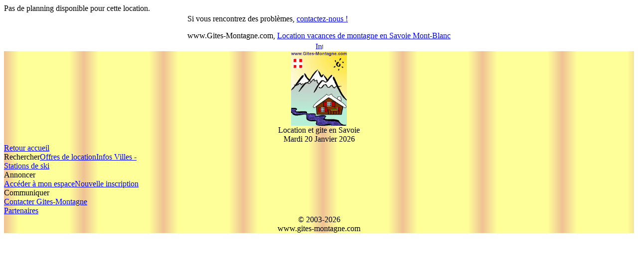

--- FILE ---
content_type: text/html; charset=ISO-8859-1
request_url: http://www.gites-montagne.com/locations/planning-location-189-annee-2010.html
body_size: 1459
content:
Pas de planning disponible pour cette location.<table border="0" align="center" style="vertical-align:top"><tr><td><p class="normal_centre">Si vous rencontrez des problèmes, <a href="../informations/nous-contacter.php">contactez-nous !</a></p><p class="normal_centre">www.Gites-Montagne.com, <a href="http://www.gites-montagne.com">Location vacances de montagne en Savoie Mont-Blanc</a></p></td></tr><tr><td align="center"><a href="http://www.xiti.com/xiti.asp?s=160689">
<script type="text/javascript">
<!--
Xt_param = 's=160689&amp;p=affich-planning';
try {Xt_r = top.document.referrer;}
catch(e) {Xt_r = document.referrer; }
Xt_h = new Date();
Xt_i = 'src="http://logv25.xiti.com/g.xiti?'+Xt_param+'&amp;hl='+Xt_h.getHours()+'x'+Xt_h.getMinutes()+'x'+Xt_h.getSeconds();
if(parseFloat(navigator.appVersion)>=4)
	{Xt_s=screen;Xt_i+='&amp;r='+Xt_s.width+'x'+Xt_s.height+'x'+Xt_s.pixelDepth+'x'+Xt_s.colorDepth;}
document.write('<img height="15" border="0" '+Xt_i+'&amp;ref='+Xt_r.replace(/[<>"]/g, '').replace(/&/g, '$')+'" title="Internet Audience" />');
//-->
</script></a>
<noscript>
<div id="xiti-logo-noscript"><img height="15" src="http://logv25.xiti.com/g.xiti?s=160689&amp;p=affich-planning" alt="WebAnalytics" /></div>
</noscript>
<script src="http://www.google-analytics.com/urchin.js" type="text/javascript"></script><script type="text/javascript">_uacct = "UA-684268-1";urchinTracker();</script></td></tr></table>

</td></tr><!-- Fin case page --><tr><td align="left" style="vertical-align:top;" id="menu"><div style="background-image:url(../ressources_communes/images/fondmenu.jpg)"><div align="center" class="titremenu"><img src="../ressources_communes/images/accueil/logo-savoie.gif" width="112" height="150" alt="Location en Savoie et Gite de montagne" /><br /><span class="arial_10">Location et gite en Savoie<br />Mardi 20 Janvier 2026</span></div>
<div class="casemenu"><div class="haut"></div><div class="bas"><a class="menu" href="../index.php" title="Retour accueil - Location saisonniere en Savoie et Haute-Savoie">Retour accueil</a></div></div>
<div class="casemenu"><div class="haut"></div><div class="bas"><span class="titremenu">Rechercher</span><a class="menu" href="../locations/liste-locations.html" title="Consulter les offres de location de chalet, appartement, studio, gite à la montagne.">Offres de location</a><a class="menu" href="../villes/villes-savoie.html" title="Informations sur toutes les villes et stations de ski savoyardes (Météo, Plan des pistes, Informations touristiques, ...)">Infos Villes -<br />Stations de ski</a></div></div>
<div class="casemenu"><div class="haut"></div><div class="bas"><span class="titremenu">Annoncer</span><br /><a class="menu" href="../membres/identification.php" title="Accès espace membre pour location savoie gite montagne">Accéder à mon espace</a><a class="menu" href="../membres/nouveau-membre.php" title="Association, Propriétaire Ajouter votre gite de montagne savoie.">Nouvelle inscription</a></div></div>
<div class="casemenu"><div class="haut"></div><div class="bas"><span class="titremenu">Communiquer</span><br /><a class="menu" href="../informations/nous-contacter.php" title="Contact de l'équipe Gites Montagne">Contacter Gites-Montagne</a></div></div>
<div class="casemenu"><div class="haut"></div><div class="bas"><a class="menu" href="../partenaires/liens-savoie.php" title="Liens sur la Savoie">Partenaires</a></div></div>
<div style="text-align:center"><span class="arial_10">&copy; 2003-2026<br />www.gites-montagne.com</span></div>
</div></td></tr></table><!-- Fin case menu --></body></html>